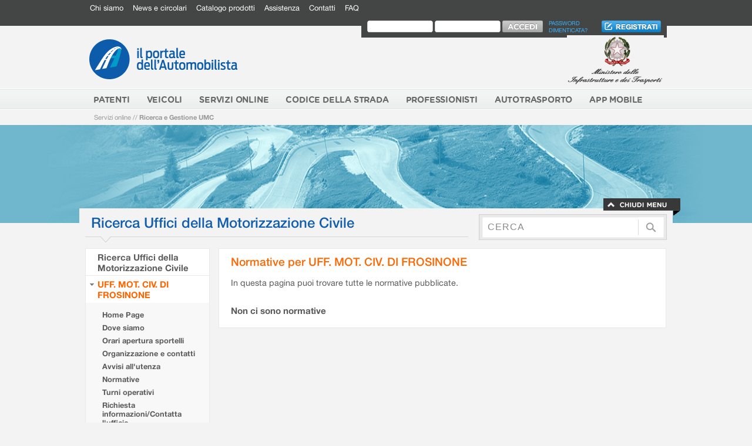

--- FILE ---
content_type: text/html;charset=UTF-8
request_url: https://www.ilportaledellautomobilista.it/gms/normative/44;jsessionid=cfnZHSohcmVcaN0vVd7LPPB7.eappbe02
body_size: 5158
content:
<!DOCTYPE html PUBLIC "-//W3C//DTD XHTML 1.0 Strict//EN" "http://www.w3.org/TR/xhtml1/DTD/xhtml1-strict.dtd"><html lang="it" xmlns="http://www.w3.org/1999/xhtml"><head><link type="text/css" rel="stylesheet" href="/gms/assets/5efce0c9860c867c/tapestry/default.css"></link><meta content="text/html; charset=utf-8" http-equiv="Content-Type"></meta><meta content="IE=8" http-equiv="x-ua-compatible"></meta><title>Il portale dell'automobilista - Minisito</title><meta content="Il portale dell'Automobilitsta" name="description"></meta><meta content="Il portale dell'Automobilista" name="keywords"></meta><link href="/gms/assets/5efce0c9860c867c/ctx/images/pda/favicon.png" rel="icon" type="image/png"></link><link href="/gms/assets/5efce0c9860c867c/ctx/css/pda/style.css" media="all" rel="stylesheet" type="text/css"></link><link href="/gms/assets/5efce0c9860c867c/ctx/css/pda/dropdown.css" media="all" rel="stylesheet" type="text/css"></link><link type="text/css" rel="stylesheet" href="/gms/assets/5efce0c9860c867c/ctx/css/gms.css"></link><script src="/gms/assets/5efce0c9860c867c/ctx/js/pda/jquery-1.8.2.min.js" type="text/javascript"></script><script type="text/javascript">
        jQuery.noConflict();
		var chiuso = "/gms/assets/5efce0c9860c867c/ctx/images/pda/menu-lat-chiuso.png";
		var aperto = "/gms/assets/5efce0c9860c867c/ctx/images/pda/menu-lat-aperto.png";
    </script><script src="/gms/assets/5efce0c9860c867c/ctx/js/pda/jquery-ui-1.10.0/js/jquery-ui-1.10.0.custom.min.js" type="text/javascript"></script><script src="/gms/assets/5efce0c9860c867c/ctx/js/pda/border.js" type="text/javascript"></script><script type="text/javascript">
            function initialize() {
            }
        </script><meta content="Apache Tapestry Framework (version 5.2.4)" name="generator"></meta></head><body onload="initialize();"><div id="accordion"><p class="nascosto"><a shape="rect" href="#titolo-pagina">Vai ai contenuti</a></p><div id="bar-serv"><div class="contenitore"><div id="menu-serv"><h2 class="nascosto">Menù di servizio</h2><ul><li><a href="https://www.ilportaledellautomobilista.it/web/portale-automobilista/chi-siamo"  class="fNiv" > Chi siamo</a></li><li><a href="https://www.ilportaledellautomobilista.it/web/portale-automobilista/news-e-circolari"  class="fNiv" > News e circolari</a></li><li><a href="https://www.ilportaledellautomobilista.it/web/portale-automobilista/catalogo-prodotti"  class="fNiv" > Catalogo prodotti</a></li><li><a href="https://www.ilportaledellautomobilista.it/web/portale-automobilista/assistenza"  class="fNiv" > Assistenza</a></li><li><a href="https://www.ilportaledellautomobilista.it/web/portale-automobilista/contatti"  class="fNiv" > Contatti</a></li><li><a href="https://www.ilportaledellautomobilista.it/web/portale-automobilista/faq"  class="fNiv" > FAQ</a></li></ul>
</div><div id="login"><div id="login-form"><form id="login_sso" action="https://www.ilportaledellautomobilista.it/SSO/SSOLogin/Login_initAction.action" method="post"><div><label id="labelIDToken1" for="LoginFom_loginView_beanUtente_userName" class="nascosto">labelIDToken1</label><input type="text" name="loginView.beanUtente.userName" maxlength="30" style="padding-right: 6px;" value="" id="LoginFom_loginView_beanUtente_userName"/><label id="labelIDToken2" for="LoginFom_loginView_beanUtente_password" class="nascosto">labelIDToken2</label><input type="password" style="padding-left: 6px;" name="loginView.beanUtente.password" maxlength="10"id="LoginFom_loginView_beanUtente_password"/><input type="image" id="LoginFom_button_value_login" name="action:Login_executeLogin" value="Login" src="/gms/assets/5efce0c9860c867c/ctx/images/pda/accedi-btn.png" alt="Accedi"/><p class="nascosto"><input type="hidden" name="loginView.gotoRedirect" id="LoginFom_loginView_gotoRedirect" value="https://www.ilportaledellautomobilista.it/web/portale-automobilista"/><input type="hidden" name="orgname" id="LoginFom_orgname" value=""/></p></div></form></div><div id="login-password"><a href="https://www.ilportaledellautomobilista.it/web/portale-automobilista/reset-password" > Password dimenticata?</a></div><div id="login-iscriviti"><a href="https://www.ilportaledellautomobilista.it/web/portale-automobilista/iscriviti" > <img src="/gms/assets/5efce0c9860c867c/ctx/images/pda/iscriviti-btn.png" alt="Iscriviti" /></a></div></div><!-- #menu-serv --></div><!-- .contenitore --><div style="clear: both;"></div></div><!-- #bar-serv --><div class="contenitore"><div id="testa"><a shape="rect" href="https://www.ilportaledellautomobilista.it/web/portale-automobilista/home"><img alt="Il portale dell'Automobilista" src="/gms/assets/5efce0c9860c867c/ctx/images/pda/logo-portale.png" id="logo-portale"/></a><a shape="rect" onclick="target='_blank'" href="http://www.infrastrutturetrasporti.it"><img alt="Ministero delle Infrastrutture e dei Trasporti" src="/gms/assets/5efce0c9860c867c/ctx/images/pda/logo-ministero.png" id="logo-ministero"/></a></div><!-- #testa --></div><!-- .contenitore --><div id="men-sez-est"><div id="men-sez"><h2 class="nascosto">Sezioni del sito</h2><div class="contenitore"><h2 class="nascosto">Sezioni del sito</h2><div class="contenitore"><ul id="menu"><li><a href="https://www.ilportaledellautomobilista.it/web/portale-automobilista/patenti"  class="sub" > <strong>Patenti</strong><!--[if gte IE 7]><!--></a><!--<![endif]--><!--[if lte IE 6]> <table> <tr> <td><![endif]--><ul class="sub2"><li><a href="https://www.ilportaledellautomobilista.it/web/portale-automobilista/la-patente-di-guida"  class="sub" > La patente di guida</a></li><li><a href="https://www.ilportaledellautomobilista.it/web/portale-automobilista/tutte-le-pratiche"  class="sub" > Tutte le pratiche</a></li><li><a href="https://www.ilportaledellautomobilista.it/web/portale-automobilista/foglio-rosa-e-prove-new"  class="sub" > Foglio rosa e prove d’esame</a></li><li><a href="https://www.ilportaledellautomobilista.it/web/portale-automobilista/patenti-carta-qualificazione-conducente"  class="sub" > Carta di Qualificazione del Conducente (CQC)</a></li><li><a href="https://www.ilportaledellautomobilista.it/web/portale-automobilista/pagina-medici-certificatori"  class="sub" > Medici Certificatori - Novità</a></li><li><a href="https://www.ilportaledellautomobilista.it/web/portale-automobilista/modulistica1"  class="sub" > Modulistica</a></li><li><a href="https://www.ilportaledellautomobilista.it/web/portale-automobilista/patenti-patente-nautica"  class="sub" > Patente nautica</a></li><li><a href="https://www.ilportaledellautomobilista.it/web/portale-automobilista/normativa"  class="sub" > Normativa</a></li></ul><!--[if lte IE 6]> </td> </tr> </table> </a><![endif]--></li><li><a href="https://www.ilportaledellautomobilista.it/web/portale-automobilista/veicoli"  class="sub" > <strong>Veicoli</strong><!--[if gte IE 7]><!--></a><!--<![endif]--><!--[if lte IE 6]> <table> <tr> <td><![endif]--><ul class="sub2"><li><a href="https://www.ilportaledellautomobilista.it/web/portale-automobilista/veicoli/autoveicoli"  class="sub" > Autoveicoli</a></li><li><a href="https://www.ilportaledellautomobilista.it/web/portale-automobilista/veicoli/motocicli"  class="sub" > Motocicli</a></li><li><a href="https://www.ilportaledellautomobilista.it/web/portale-automobilista/veicoli/revisioni"  class="sub" > Revisioni</a></li><li><a href="https://www.ilportaledellautomobilista.it/web/portale-automobilista/veicoli/collaudi"  class="sub" > Collaudi</a></li><li><a href="https://www.ilportaledellautomobilista.it/web/portale-automobilista/modulistica2"  class="sub" > Modulistica</a></li><li><a href="https://www.ilportaledellautomobilista.it/web/portale-automobilista/modulistica-documento-unico"  class="sub" > Documento Unico</a></li><li><a href="https://www.ilportaledellautomobilista.it/web/portale-automobilista/sted"  class="sub" > STED</a></li></ul><!--[if lte IE 6]> </td> </tr> </table> </a><![endif]--></li><li><a href="https://www.ilportaledellautomobilista.it/web/portale-automobilista/servizi-online"  class="sub" > <strong>Servizi Online</strong><!--[if gte IE 7]><!--></a><!--<![endif]--><!--[if lte IE 6]> <table> <tr> <td><![endif]--><ul class="sub2"><li><a href="https://www.ilportaledellautomobilista.it/web/portale-automobilista/verifica-revisioni-effettuate-ms"  class="sub" > Verifica revisioni effettuate</a></li><li><a href="https://www.ilportaledellautomobilista.it/web/portale-automobilista/verifica-massa-supplementare"  class="sub" > Verifica massa supplementare</a></li><li><a href="https://www.ilportaledellautomobilista.it/web/portale-automobilista/pagamenti-pagopa"  class="sub" > Pagamenti PagoPA</a></li><li><a href="https://www.ilportaledellautomobilista.it/web/portale-automobilista/gestione-pratiche-online"  class="sub" > Gestione Pratiche Online</a></li><li><a href="https://www.ilportaledellautomobilista.it/web/portale-automobilista/piattaforma-cude"  class="sub" > Piattaforma CUDE</a></li><li><a href="https://www.ilportaledellautomobilista.it/web/portale-automobilista/saldo-punti-patente"  class="sub" > Saldo punti patente</a></li><li><a href="https://www.ilportaledellautomobilista.it/web/portale-automobilista/ext/verifica-classe-ambientale-veicolo"  class="sub" > Verifica classe ambientale veicolo</a></li><li><a href="https://www.ilportaledellautomobilista.it/web/portale-automobilista/ext/verifica-copertura-rc"  class="sub" > Verifica copertura RCA</a></li><li><a href="https://www.ilportaledellautomobilista.it/web/portale-automobilista/ext/neopatentati"  class="sub" > Neopatentati</a></li><li><a href="https://www.ilportaledellautomobilista.it/web/portale-automobilista/gsm"  class="sub" > Ricerca Uffici della Motorizzazione Civile</a></li><li><a href="https://www.ilportaledellautomobilista.it/web/portale-automobilista/servizi-online-ricerca-officine-autorizzate"  class="sub" > Ricerca officine autorizzate</a></li><li><a href="https://www.ilportaledellautomobilista.it/web/portale-automobilista/servizi-online-ricerca-medici-certificatori"  class="sub" > Ricerca Medici Certificatori</a></li><li><a href="https://www.ilportaledellautomobilista.it/web/portale-automobilista/statistiche-immatricolazioni-autovetture"  class="sub" > Statistiche immatricolazioni</a></li><li><a href="https://www.ilportaledellautomobilista.it/web/portale-automobilista/rent"  class="sub" > REGISTRO ELETTRONICO NCC TAXI – RENT</a></li><li><a href="https://www.ilportaledellautomobilista.it/web/portale-automobilista/rui-registro-unico-ispettori"  class="sub" > RUI - Registro Unico Ispettori</a></li></ul><!--[if lte IE 6]> </td> </tr> </table> </a><![endif]--></li><li><a href="https://www.ilportaledellautomobilista.it/web/portale-automobilista/codice-della-strada"  class="sub" > <strong>Codice della Strada</strong><!--[if gte IE 7]><!--></a><!--<![endif]--><!--[if lte IE 6]> <table> <tr> <td><![endif]--><ul class="sub2"><li><a href="https://www.ilportaledellautomobilista.it/web/portale-automobilista/violazione-e-punti"  class="sub" > Violazione e punti</a></li><li><a href="https://www.ilportaledellautomobilista.it/web/portale-automobilista/censimento-velox"  class="sub" > Censimento Velox</a></li></ul><!--[if lte IE 6]> </td> </tr> </table> </a><![endif]--></li><li><a href="https://www.ilportaledellautomobilista.it/web/portale-automobilista/professionisti"  class="sub" > <strong>Professionisti</strong><!--[if gte IE 7]><!--></a><!--<![endif]--><!--[if lte IE 6]> <table> <tr> <td><![endif]--><ul class="sub2"><li><a href="https://www.ilportaledellautomobilista.it/web/portale-automobilista/manuale-gestione-utenze-per-agenzie"  class="sub" > Manuale gestione utenze per agenzie</a></li><li><a href="https://www.ilportaledellautomobilista.it/web/portale-automobilista/professionisti-patentino-adr"  class="sub" > Materia ADR-RID-ADN</a></li><li><a href="https://www.ilportaledellautomobilista.it/web/portale-automobilista/professionisti-atp"  class="sub" > Trasporto delle merci deperibili - ATP</a></li><li><a href="https://www.ilportaledellautomobilista.it/web/portale-automobilista/database-delle-localita-a-supporto-dei-sistemi-rds-tmc"  class="sub" > Database delle località a supporto dei sistemi RDS TMC</a></li><li><a href="https://www.ilportaledellautomobilista.it/web/portale-automobilista/elenco-dispositivi-di-ritenuta-stradale-omologati-ai-sensi-del-dm-21.06.04"  class="sub" > Elenco dispositivi di ritenuta stradale omologati ai sensi del DM 21.06.04</a></li><li><a href="https://www.ilportaledellautomobilista.it/web/portale-automobilista/dispositivi-riduzioni-di-massa-particolato"  class="sub" > Dispositivi riduzioni di massa particolato</a></li><li><a href="https://www.ilportaledellautomobilista.it/web/portale-automobilista/codici-immatricolativi-di-ciclomotori-omologati"  class="sub" > Codici immatricolativi di ciclomotori omologati</a></li><li><a href="https://www.ilportaledellautomobilista.it/web/portale-automobilista/modalita-di-collegamento-al-ced-motorizzazione"  class="sub" > Modalità di collegamento al CED motorizzazione</a></li><li><a href="https://www.ilportaledellautomobilista.it/web/portale-automobilista/modalita-operative-rinnovo-patenti"  class="sub" > Modalità operative per il rinnovo delle patenti</a></li><li><a href="https://www.ilportaledellautomobilista.it/web/portale-automobilista/riqualificazione-bombole-di-tipo-cng4"  class="sub" > Riqualificazione bombole di tipo CNG4</a></li></ul><!--[if lte IE 6]> </td> </tr> </table> </a><![endif]--></li><li><a href="https://www.ilportaledellautomobilista.it/web/portale-automobilista/autotrasporti"  class="sub" > <strong>Autotrasporto</strong><!--[if gte IE 7]><!--></a><!--<![endif]--><!--[if lte IE 6]> <table> <tr> <td><![endif]--><ul class="sub2"><li><a href="https://www.ilportaledellautomobilista.it/web/portale-automobilista/tdo"  class="sub" > Ricerca Aree di Fermata e Nulla Osta</a></li><li><a href="https://www.ilportaledellautomobilista.it/web/portale-automobilista/ricerca-imprese-albo-nazionale-trasporto-persone"  class="sub" > Ricerca Imprese Iscritte REN - Autorizzate all'Esercizio della Professione Trasporto Persone</a></li><li><a href="https://www.ilportaledellautomobilista.it/web/portale-automobilista/ricerca-imprese-trasporto-merci"  class="sub" > Ricerca Imprese iscritte REN - Autorizzate all'Esercizio della Professione Trasporto Merci</a></li><li><a href="https://www.ilportaledellautomobilista.it/web/portale-automobilista/ricerca-servizi-di-linea-interregionali"  class="sub" > Ricerca Servizi di Linea Interregionali</a></li></ul><!--[if lte IE 6]> </td> </tr> </table> </a><![endif]--></li><li><a href="https://www.ilportaledellautomobilista.it/web/portale-automobilista/applicazioni"  class="sub" > <strong>App Mobile</strong><!--[if gte IE 7]><!--></a><!--<![endif]--><!--[if lte IE 6]> <table> <tr> <td><![endif]--><ul class="sub2"><li><a href="https://www.ilportaledellautomobilista.it/web/portale-automobilista/ipatente"  class="sub" > iPatente</a></li><li><a href="https://www.ilportaledellautomobilista.it/web/portale-automobilista/icciss"  class="sub" > iCCISS</a></li></ul><!--[if lte IE 6]> </td> </tr> </table> </a><![endif]--></li></ul></div>
<!-- #menu --></div><!-- .contenitore --></div><!-- #men-sez --></div><!-- #men-sez-est --><div class="contenitore"><div id="breadcrumb"><div id="breadcrumbs"><h2 class="nascosto">Ti trovi in:</h2><a href="https://www.ilportaledellautomobilista.it/web/portale-automobilista/servizi-online">Servizi online</a>  // <a href="http://www.ilportaledellautomobilista.it:80/gms"><strong>Ricerca e Gestione UMC</strong></a></div></div><!-- #breadcrumb --></div><!-- .contenitore --></div><!-- #accordion --><div style="background-color: #70b7cd;" class="accordion" id="visore-est"><div style="height: 167px; background-image: url(/gms/assets/5efce0c9860c867c/ctx/images/pda/visore-cittadino.jpg);" id="visore"></div><!-- #visore-est --></div><div id="appsimplemenu" style="background-color: rgb(112, 183, 205);"><div class="contenitore"><a shape="rect" id="chiudiMenu" href="#chiudi-il-menu"><img src="/gms/assets/5efce0c9860c867c/ctx/images/pda/chiudi-il-menu.png" alt="chiudi il menù"/></a><a shape="rect" style="display: none;" id="apriMenu" href="#apri-il-menu"><img src="/gms/assets/5efce0c9860c867c/ctx/images/pda/apri-il-menu.png" alt="Apri il menù"/></a></div></div><!-- #visore --><div class="contenitore interno" id="box-serv"><div id="titolo"><h1>Ricerca Uffici della Motorizzazione Civile</h1></div><!-- #titolo --><div class="interno" id="ricerca-form"><form method="post" action="https://www.ilportaledellautomobilista.it/web/portale-automobilista">   <div class"nascosto">	<input name="p_p_id" type="hidden" value="3" /> 	<input name="p_p_lifecycle" type="hidden" value="0" /> 	<input name="p_p_state" type="hidden" value="maximized" /> 	<input name="p_p_mode" type="hidden" value="view" /> 	<input name="p_p_col_id" type="hidden" value="_118_INSTANCE_G6z5LxfBgbwI__column-2"/> 	<input name="p_p_col_count" type="hidden" value="1"/> 	<input name="_3_struts_action" type="hidden" value="/search/search"/> 	<input name="_3_redirect" type="hidden" value="/web/portale-automobilista"/>   </div>     <div>         <label for="cerca" class="nascosto">cerca</label>         <input type="text" name="_3_keywords" value="CERCA" title="CERCA" id="cerca"/>         <input type="image" src="/gms/assets/5efce0c9860c867c/ctx/images/pda/ricerca-btn.png" alt="Accedi"  />     </div> </form></div><!-- #ricerca-form --></div><!-- #box-serv --><div class="contenitore"><div id="colonna-1"><h2 class="nascosto">Menù di sezione</h2><div id="menu-sx"><!--<span jwcid="@menus/MenuPratiche"></span>--><ul><li class="standard"><h3><!--t:pagelink page="Ricerca" context="[idSito,'Visualizza']">Ricerca Uffici della Motorizzazione Civile</t:pagelink--><a href="/gms/normative.border.menucomponent.ricerca/44/Visualizza;jsessionid=nAO-DwAzynr1pd9QbzKRH-dp.eappbe02">Ricerca Uffici della Motorizzazione Civile
</a></h3></li><li class="standard"><h3 class="opener open"><a href="/gms/homepage/44;jsessionid=nAO-DwAzynr1pd9QbzKRH-dp.eappbe02">UFF. MOT. CIV. DI FROSINONE</a></h3><ul class="interno"><li class="standard"><strong><a href="/gms/homepage/44;jsessionid=nAO-DwAzynr1pd9QbzKRH-dp.eappbe02">Home Page</a></strong></li><li class="standard"><strong><a href="/gms/dovesiamo/44;jsessionid=nAO-DwAzynr1pd9QbzKRH-dp.eappbe02">Dove siamo</a></strong></li><li class="standard"><strong><a href="/gms/orari/44;jsessionid=nAO-DwAzynr1pd9QbzKRH-dp.eappbe02">Orari apertura sportelli</a></strong></li><li class="standard"><strong><a href="/gms/organizzazione/44;jsessionid=nAO-DwAzynr1pd9QbzKRH-dp.eappbe02">Organizzazione e contatti</a></strong></li><li class="standard"><strong><a href="/gms/avvisi/44;jsessionid=nAO-DwAzynr1pd9QbzKRH-dp.eappbe02">Avvisi all'utenza</a></strong></li><li class="standard"><strong><a href="/gms/normative/44;jsessionid=nAO-DwAzynr1pd9QbzKRH-dp.eappbe02">Normative</a></strong></li><li class="standard"><strong><a href="/gms/turni/44;jsessionid=nAO-DwAzynr1pd9QbzKRH-dp.eappbe02">Turni operativi</a></strong></li><li class="standard"><strong><a href="/gms/contatti/44;jsessionid=nAO-DwAzynr1pd9QbzKRH-dp.eappbe02">Richiesta informazioni/Contatta
l'ufficio
</a></strong></li></ul></li><!--
    <li class="standard">
        <h3>
            <a href="https://www.ilportaledellautomobilista.it/http://voas.ilportaledellautomobilista.it:7777/cittadino/public/RicercaOfficineHome.page"
               title="" class="standard">Ricerca Officine Autorizzate</a></h3>
    </li>
    <li class="standard">
        <h3>
            <a href="https://www.ilportaledellautomobilista.it/http://voas.ilportaledellautomobilista.it:7777/cittadino/public/RicercaMediciCertificatoriHome.page"
               title="" class="standard">Ricerca Medici Certificatori</a></h3>
    </li>
    --></ul></div><div id="menu-sx-cen"></div><!-- #menu-sx --></div><!-- #colonna-1 --><div id="colonna-2-full"><div id="content" class="elenco-1"><h2 class="info_page grande"><a shape="rect" name="contenuti">Normative per UFF. MOT. CIV. DI FROSINONE</a></h2><p>In questa pagina puoi trovare tutte le normative pubblicate.</p><h3><b>Non ci sono normative</b></h3></div></div><!-- #colonna-2-full --></div><!-- .contenitore --><div style="padding-top: 15px;" class="contenitore"></div><!-- .contenitore --><div id="pre-footer-ext"><h2 class="nascosto">Mappa del sito</h2><div id="pre-footer"><div id="pre-footer-int"><div id="pre-footer-left"><ul><li><a href="https://www.ilportaledellautomobilista.it/web/portale-automobilista/prefooter/chi-siamo" > Chi siamo</a></li><li class="sep"><a href="https://www.ilportaledellautomobilista.it/web/portale-automobilista/eventi1" > Eventi</a></li><li class="sep"><a href="https://www.ilportaledellautomobilista.it/web/portale-automobilista/news-e-circolari1" > News e circolari</a></li><li class="sep"><a href="https://www.ilportaledellautomobilista.it/web/portale-automobilista/prefooter/assistenza" > Assistenza</a></li><li class="sep"><a href="https://www.ilportaledellautomobilista.it/web/portale-automobilista/prefooter/faq" > Faq</a></li></ul>
</div><!-- #pre-footer-left --><div id="pre-footer-right"><img alt="" src="/gms/assets/5efce0c9860c867c/ctx/images/pda/seguici-su.png" id="pre-footer-right-seguici-su"/><!--
                <a href="https://www.facebook.com/ilportaledellautomobilista" onclick="target='_blank'">
                                      <img src="${asset:context:images/pda/social-facebook.png}" alt="Seguici su facebook"/>
                                  </a>
				--><a shape="rect" onclick="target='_blank'" href="http://www.youtube.com/user/Portaleautomobilista"><img alt="Iscriviti al mio canale YouTube" src="/gms/assets/5efce0c9860c867c/ctx/images/pda/social-youtube.png"/></a></div><!-- #pre-footer-right --><div style="clear: both;"></div></div><!-- #pre-footer-int --></div><!-- #pre-footer --></div><!-- #pre-footer-ext --><div id="footer"><div class="contenitore"><div  class="footer-col "><h3 style="background-image: url('./images/pda/patenti-ico.png?2);"><a href="https://www.ilportaledellautomobilista.it/web/portale-automobilista/patenti" > Patenti</a></h3><ul><li><a href="https://www.ilportaledellautomobilista.it/web/portale-automobilista/la-patente-di-guida" > La patente di guida</a></li><li><a href="https://www.ilportaledellautomobilista.it/web/portale-automobilista/tutte-le-pratiche" > Tutte le pratiche</a></li><li><a href="https://www.ilportaledellautomobilista.it/web/portale-automobilista/foglio-rosa-e-prove-new" > Foglio rosa e prove d’esame</a></li><li><a href="https://www.ilportaledellautomobilista.it/web/portale-automobilista/patenti-carta-qualificazione-conducente" > Carta di Qualificazione del Conducente (CQC)</a></li><li><a href="https://www.ilportaledellautomobilista.it/web/portale-automobilista/pagina-medici-certificatori" > Medici Certificatori - Novità</a></li><li><a href="https://www.ilportaledellautomobilista.it/web/portale-automobilista/modulistica1" > Modulistica</a></li><li><a href="https://www.ilportaledellautomobilista.it/web/portale-automobilista/patenti-patente-nautica" > Patente nautica</a></li><li><a href="https://www.ilportaledellautomobilista.it/web/portale-automobilista/normativa" > Normativa</a></li></ul></div><div  class="footer-col footer-margin "><h3 style="background-image: url('./images/pda/veicoli-ico.png?2);"><a href="https://www.ilportaledellautomobilista.it/web/portale-automobilista/veicoli" > Veicoli</a></h3><ul><li><a href="https://www.ilportaledellautomobilista.it/web/portale-automobilista/veicoli/autoveicoli" > Autoveicoli</a></li><li><a href="https://www.ilportaledellautomobilista.it/web/portale-automobilista/veicoli/motocicli" > Motocicli</a></li><li><a href="https://www.ilportaledellautomobilista.it/web/portale-automobilista/veicoli/revisioni" > Revisioni</a></li><li><a href="https://www.ilportaledellautomobilista.it/web/portale-automobilista/veicoli/collaudi" > Collaudi</a></li><li><a href="https://www.ilportaledellautomobilista.it/web/portale-automobilista/modulistica2" > Modulistica</a></li><li><a href="https://www.ilportaledellautomobilista.it/web/portale-automobilista/modulistica-documento-unico" > Documento Unico</a></li><li><a href="https://www.ilportaledellautomobilista.it/web/portale-automobilista/sted" > STED</a></li></ul></div><div  class="footer-col footer-margin "><h3 style="background-image: url('./images/pda/servizi-online-ico.png?2);"><a href="https://www.ilportaledellautomobilista.it/web/portale-automobilista/servizi-online" > Servizi Online</a></h3><ul><li><a href="https://www.ilportaledellautomobilista.it/web/portale-automobilista/verifica-revisioni-effettuate-ms" > Verifica revisioni effettuate</a></li><li><a href="https://www.ilportaledellautomobilista.it/web/portale-automobilista/verifica-massa-supplementare" > Verifica massa supplementare</a></li><li><a href="https://www.ilportaledellautomobilista.it/web/portale-automobilista/pagamenti-pagopa" > Pagamenti PagoPA</a></li><li><a href="https://www.ilportaledellautomobilista.it/web/portale-automobilista/gestione-pratiche-online" > Gestione Pratiche Online</a></li><li><a href="https://www.ilportaledellautomobilista.it/web/portale-automobilista/piattaforma-cude" > Piattaforma CUDE</a></li><li><a href="https://www.ilportaledellautomobilista.it/web/portale-automobilista/saldo-punti-patente" > Saldo punti patente</a></li><li><a href="https://www.ilportaledellautomobilista.it/web/portale-automobilista/ext/verifica-classe-ambientale-veicolo" > Verifica classe ambientale veicolo</a></li><li><a href="https://www.ilportaledellautomobilista.it/web/portale-automobilista/ext/verifica-copertura-rc" > Verifica copertura RCA</a></li><li><a href="https://www.ilportaledellautomobilista.it/web/portale-automobilista/ext/neopatentati" > Neopatentati</a></li><li><a href="https://www.ilportaledellautomobilista.it/web/portale-automobilista/gsm" > Ricerca Uffici della Motorizzazione Civile</a></li><li><a href="https://www.ilportaledellautomobilista.it/web/portale-automobilista/servizi-online-ricerca-officine-autorizzate" > Ricerca officine autorizzate</a></li><li><a href="https://www.ilportaledellautomobilista.it/web/portale-automobilista/servizi-online-ricerca-medici-certificatori" > Ricerca Medici Certificatori</a></li><li><a href="https://www.ilportaledellautomobilista.it/web/portale-automobilista/statistiche-immatricolazioni-autovetture" > Statistiche immatricolazioni</a></li><li><a href="https://www.ilportaledellautomobilista.it/web/portale-automobilista/rent" > REGISTRO ELETTRONICO NCC TAXI – RENT</a></li><li><a href="https://www.ilportaledellautomobilista.it/web/portale-automobilista/rui-registro-unico-ispettori" > RUI - Registro Unico Ispettori</a></li></ul></div><div  class="footer-col footer-margin footer_exp"><h3 style="background-image: url('./images/pda/codice-della-strada-ico.png?2);"><a href="https://www.ilportaledellautomobilista.it/web/portale-automobilista/codice-della-strada" > Codice della Strada</a></h3><ul><li><a href="https://www.ilportaledellautomobilista.it/web/portale-automobilista/violazione-e-punti" > Violazione e punti</a></li><li><a href="https://www.ilportaledellautomobilista.it/web/portale-automobilista/censimento-velox" > Censimento Velox</a></li></ul></div><div style="clear: both;"></div><div  class="footer-col "><h3 style="background-image: url('./images/pda/professionisti-ico.png?2);"><a href="https://www.ilportaledellautomobilista.it/web/portale-automobilista/professionisti" > Professionisti</a></h3><ul><li><a href="https://www.ilportaledellautomobilista.it/web/portale-automobilista/manuale-gestione-utenze-per-agenzie" > Manuale gestione utenze per agenzie</a></li><li><a href="https://www.ilportaledellautomobilista.it/web/portale-automobilista/professionisti-patentino-adr" > Materia ADR-RID-ADN</a></li><li><a href="https://www.ilportaledellautomobilista.it/web/portale-automobilista/professionisti-atp" > Trasporto delle merci deperibili - ATP</a></li><li><a href="https://www.ilportaledellautomobilista.it/web/portale-automobilista/database-delle-localita-a-supporto-dei-sistemi-rds-tmc" > Database delle località a supporto dei sistemi RDS TMC</a></li><li><a href="https://www.ilportaledellautomobilista.it/web/portale-automobilista/elenco-dispositivi-di-ritenuta-stradale-omologati-ai-sensi-del-dm-21.06.04" > Elenco dispositivi di ritenuta stradale omologati ai sensi del DM 21.06.04</a></li><li><a href="https://www.ilportaledellautomobilista.it/web/portale-automobilista/dispositivi-riduzioni-di-massa-particolato" > Dispositivi riduzioni di massa particolato</a></li><li><a href="https://www.ilportaledellautomobilista.it/web/portale-automobilista/codici-immatricolativi-di-ciclomotori-omologati" > Codici immatricolativi di ciclomotori omologati</a></li><li><a href="https://www.ilportaledellautomobilista.it/web/portale-automobilista/modalita-di-collegamento-al-ced-motorizzazione" > Modalità di collegamento al CED motorizzazione</a></li><li><a href="https://www.ilportaledellautomobilista.it/web/portale-automobilista/modalita-operative-rinnovo-patenti" > Modalità operative per il rinnovo delle patenti</a></li><li><a href="https://www.ilportaledellautomobilista.it/web/portale-automobilista/riqualificazione-bombole-di-tipo-cng4" > Riqualificazione bombole di tipo CNG4</a></li></ul></div><div  class="footer-col footer-margin "><h3 style="background-image: url('./images/pda/autotrasporto-ico.png?2);"><a href="https://www.ilportaledellautomobilista.it/web/portale-automobilista/autotrasporti" > Autotrasporto</a></h3><ul><li><a href="https://www.ilportaledellautomobilista.it/web/portale-automobilista/tdo" > Ricerca Aree di Fermata e Nulla Osta</a></li><li><a href="https://www.ilportaledellautomobilista.it/web/portale-automobilista/ricerca-imprese-albo-nazionale-trasporto-persone" > Ricerca Imprese Iscritte REN - Autorizzate all'Esercizio della Professione Trasporto Persone</a></li><li><a href="https://www.ilportaledellautomobilista.it/web/portale-automobilista/ricerca-imprese-trasporto-merci" > Ricerca Imprese iscritte REN - Autorizzate all'Esercizio della Professione Trasporto Merci</a></li><li><a href="https://www.ilportaledellautomobilista.it/web/portale-automobilista/ricerca-servizi-di-linea-interregionali" > Ricerca Servizi di Linea Interregionali</a></li></ul></div><div  class="footer-col footer-margin "><h3 style="background-image: url('./images/pda/app-mobile-ico.png?2);"><a href="https://www.ilportaledellautomobilista.it/web/portale-automobilista/applicazioni" > App Mobile</a></h3><ul><li><a href="https://www.ilportaledellautomobilista.it/web/portale-automobilista/ipatente" > iPatente</a></li><li><a href="https://www.ilportaledellautomobilista.it/web/portale-automobilista/icciss" > iCCISS</a></li></ul></div>
<div class="footer-col footer_exp" id="footer-4"><div class="numero-verde"><h3><a shape="rect" href="https://www.ilportaledellautomobilista.it/web/portale-automobilista/assistenza">Assistenza Portale dell'Automobilista</a></h3><p>Per informazioni sui servizi offerti, contatta il Call Center del Portale dell'Automobilista attivo
dal lunedì al sabato dalle 8.00 alle 20.00</p><div><img alt="Numero verde: 800 232 323" src="/gms/assets/5efce0c9860c867c/ctx/images/pda/numero-verde.png"/></div></div><div class="numero-verde"><h3><a shape="rect" href="https://www.ilportaledellautomobilista.it/web/portale-automobilista/assistenza">Assistenza Servizi di Pagamento</a></h3><p>Per informazioni sui servizi di pagamento, contatta il Call Center attivo
dal lunedì al sabato dalle 8.00 alle 20.00</p><div><img alt="Numero verde: 800 980 308" src="/gms/assets/5efce0c9860c867c/ctx/images/pda/numero-verde-pagamenti.png"/></div></div></div><!-- #footer-4 --></div><!-- .contenitore --><div style="clear: both;"></div></div><!-- #footer --></body></html>

--- FILE ---
content_type: text/css
request_url: https://www.ilportaledellautomobilista.it/gms/assets/5efce0c9860c867c/ctx/css/pda/dropdown.css
body_size: 981
content:
#pad {
    height: 140px;
}

#menu {
    padding: 0;
    margin: 0;
    list-style: none;
    position: relative;
    z-index: 55;
    font-family: arial, verdana, sans-serif;
}

#menu li {
    float: left;
    margin-right: 1px;
}

#menu li a {
    display: block;
    float: left;
    height: 34px;
    line-height: 35px; /*background:#333; color:#ccc;*/
    text-decoration: none;
    font-size: 11px;
    /*font-weight: bold;*/
    padding: 0 30px 0 20px;
}

#menu table {
    border-collapse: collapse;
    width: 0;
    height: 0;
    position: absolute;
    top: 0;
    left: 0;
}

/* Default link styling */

/* Style the list OR link hover. Depends on which browser is used */

#menu li a:hover {
    z-index: 50;
    position: relative; /*color:#fff; background-color:#c60;*/
}

#menu li:hover {
    position: relative;
    z-index: 50;
}

#menu li:hover > a {
    /*color:#fff; background:#c60;*/
}

#menu li:hover > a.sub {
    /*color:#fff; background-color:#c60;*/
}

#menu li.current a {
    color: #fff;
    background: #840;
}

#menu li a.sub {
    /*background: #333 url(down-arrow.gif) no-repeat right center;*/
}

#menu li.current a.sub {
    /*color:#fff; background:#840 url(down-arrow.gif) no-repeat right center;*/
}

#menu :hover ul {
    left: 0;
    top: 32px; /*width:120px;*/
    /*background:#444;*/
}

/* keep the 'next' level invisible by placing it off screen. */
#menu ul,
#menu :hover ul ul {
    position: absolute;
    left: -9999px;
    top: -9999px;
    width: 0;
    height: 0;
    margin: 0;
    margin-top: 1px;
    padding: 0;
    list-style: none;
}

#menu :hover ul :hover ul {
    left: 120px;
    top: -1px; /*background:#222;*/
    white-space: nowrap; /*width:100px;*/
    z-index: 50;
    height: auto;
}

#menu :hover ul li {
    margin: 0; /*border-top:1px solid #666;*/
}

#menu :hover ul li a {
   height: 30px;
  height: 30px;
    line-height: 30px;
    padding: 0 10px;
    padding-top: 10px;
    padding: 0 10px;
    padding-top: 10px;
}

#menu :hover ul li a.fly {
    /*background: #333 url(right-arrow.gif) no-repeat right center;*/
}

#menu :hover ul :hover {
    /*background-color:#c60; color:#fff;*/
}

#menu :hover ul :hover a.fly {
    /*background-color:#c60; color:#fff;*/
}

#menu :hover ul li.currentsub a {
    /*background:#840; color:#fff;*/
}

#menu :hover ul li.currentsub a.fly {
    /*background:#840 url(right-arrow.gif) no-repeat right center; color:#fff;*/
}

#menu :hover ul :hover ul li a {
    /*width:100px;*/
    padding: 0;
    text-indent: 10px; /*background:#3e3e3e; color:#ccc;*/
}

#menu :hover ul :hover ul :hover {
    /*background-color:#d70; color:#fff;*/
}

#menu :hover ul :hover ul li.currentfly a,
#menu :hover ul :hover ul li.currentfly a:hover {
    /*background:#840; color:#fff;*/
}

#menu li a {
    padding: 0 14px;
    font-family: 'Gotham Rounded', Helvetica, sans-serif;
    font-size: 90%;
   /* font-weight: bold;*/
    text-transform: uppercase;
    letter-spacing: -0.2px;
    color: #686868;
}

#menu :hover ul li {
    margin: 0 10px;
    padding: 0;
    text-align: left;
     font-weight: bold;
}

#menu :hover ul li a {
     background-color: #F5F6F6;
    font-size: 75%;
    height: auto;
    min-width: 185px;
    text-align: left;
    width: auto;
    line-height: 20px;
}

#menu .active {
    color: #125EAC;
}

